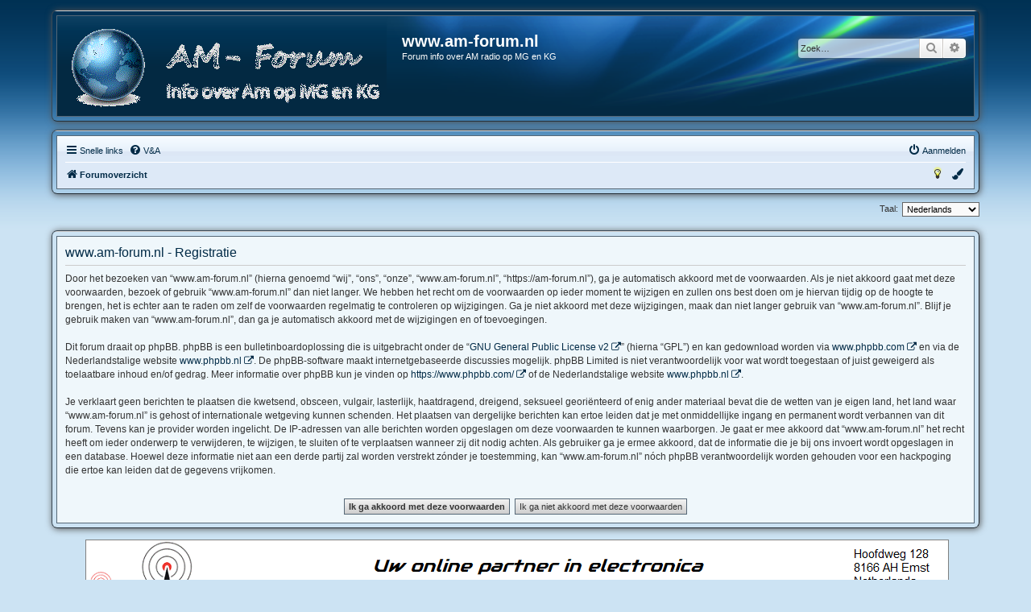

--- FILE ---
content_type: text/html; charset=UTF-8
request_url: https://am-forum.nl/ucp.php?mode=register&sid=48251f752652a2ef429d366833e5dc90
body_size: 5552
content:
<!DOCTYPE html>
<html dir="ltr" lang="nl-nl">
<head>





<meta charset="utf-8" />
<meta http-equiv="X-UA-Compatible" content="IE=edge">
<meta name="viewport" content="width=device-width, initial-scale=1" />

<title>www.am-forum.nl - Gebruikerspaneel - Registreer</title>

		<link rel="alternate" type="application/atom+xml" title="Feed - Nieuws" href="/app.php/feed/news?sid=80fb93006a81f2eec48257e28009aa05">	<link rel="alternate" type="application/atom+xml" title="Feed - Alle forums" href="/app.php/feed/forums?sid=80fb93006a81f2eec48257e28009aa05">	<link rel="alternate" type="application/atom+xml" title="Feed - Nieuwe onderwerpen" href="/app.php/feed/topics?sid=80fb93006a81f2eec48257e28009aa05">	<link rel="alternate" type="application/atom+xml" title="Feed - Actieve onderwerpen" href="/app.php/feed/topics_active?sid=80fb93006a81f2eec48257e28009aa05">			

<!--
	phpBB style name: aero
	Based on style:	prosilver (this is the default phpBB3 style)
	Original author: Tom Beddard ( http://www.subBlue.com/ )
	Modified by: John Olson ( https://www.phpbb.com/community/viewtopic.php?f=691&t=2535101 )
-->


<script>
	if (localStorage.getItem('aero_color')){document.head.parentNode.className=""+localStorage.getItem('aero_color')+"";}
</script>

<link href="./assets/css/font-awesome.min.css?assets_version=84" rel="stylesheet">
<link href="./styles/aero/theme/stylesheet.css?assets_version=84" rel="stylesheet">
<link href="./styles/aero/theme/nl/stylesheet.css?assets_version=84" rel="stylesheet">
<link href="./styles/aero/theme/blue.css?v=1.1.12" rel="stylesheet">



<!--[if lte IE 9]>
	<link href="./styles/aero/theme/tweaks.css?assets_version=84" rel="stylesheet">
<![endif]-->


<link href="./ext/david63/sitelogo/styles/prosilver/theme/site_logo_common.css?assets_version=84" rel="stylesheet" media="screen">
<link href="./ext/dmzx/mchat/styles/aero/theme/mchat.css?assets_version=84" rel="stylesheet" media="screen">
<link href="./ext/rmcgirr83/elonw/styles/all/theme/elonw.css?assets_version=84" rel="stylesheet" media="screen">
<link href="./ext/phpbb/ads/styles/all/theme/phpbbads.css?assets_version=84" rel="stylesheet" media="screen">




</head>
<body id="phpbb" class="nojs notouch section-ucp ltr ">


<div id="overlay"></div>
<script>
	if (localStorage.getItem('dark_mode')){document.getElementById("overlay").className=""+localStorage.getItem('dark_mode')+"";}
</script>

<div id="wrap" class="wrap">
	<a id="top" class="top-anchor" accesskey="t"></a>
	<div id="page-header">
		<div class="custombg"><div class="customborder">
		<div class="headerbg">
		<div class="headerbar" role="banner">
					<div class="inner">

			<div id="site-description" class="site-description">
								<a id="logo" class="logo" href="./index.php?sid=80fb93006a81f2eec48257e28009aa05" title="Forumoverzicht">
				<img src="./styles/aero/theme/images/site_logo.gif" alt="">								</a>
								<div class="sitename">
				<h1>www.am-forum.nl</h1>
				<p>Forum info over AM radio op MG en KG</p>
				</div>
				<p class="skiplink"><a href="#start_here">Doorgaan naar inhoud</a></p>
			</div>

									<div id="search-box" class="search-box search-header" role="search">
				<form action="./search.php?sid=80fb93006a81f2eec48257e28009aa05" method="get" id="search">
				<fieldset>
					<input name="keywords" id="keywords" type="search" maxlength="128" title="Zoek op sleutelwoorden" class="inputbox search tiny" size="20" value="" placeholder="Zoek…" />
					<button class="button button-search" type="submit" title="Zoek">
						<i class="icon fa-search fa-fw" aria-hidden="true"></i><span class="sr-only">Zoek</span>
					</button>
					<a href="./search.php?sid=80fb93006a81f2eec48257e28009aa05" class="button button-search-end" title="Uitgebreid zoeken">
						<i class="icon fa-cog fa-fw" aria-hidden="true"></i><span class="sr-only">Uitgebreid zoeken</span>
					</a>
					<input type="hidden" name="sid" value="80fb93006a81f2eec48257e28009aa05" />

				</fieldset>
				</form>
			</div>
						
			</div>
					</div>
		</div>
		</div></div>
				<div class="custombg"><div class="customborder">
<div class="navbar" role="navigation">
	<div class="inner">

	<ul id="nav-main" class="nav-main linklist" role="menubar">

		<li id="quick-links" class="quick-links dropdown-container responsive-menu" data-skip-responsive="true">
			<a href="#" class="dropdown-trigger">
				<i class="icon fa-bars fa-fw" aria-hidden="true"></i><span>Snelle links</span>
			</a>
			<div class="dropdown">
				<div class="pointer"><div class="pointer-inner"></div></div>
				<ul class="dropdown-contents" role="menu">
					
											<li class="separator"></li>
																									<li>
								<a href="./search.php?search_id=unanswered&amp;sid=80fb93006a81f2eec48257e28009aa05" role="menuitem">
									<i class="icon fa-file-o fa-fw icon-gray" aria-hidden="true"></i><span>Onbeantwoorde onderwerpen</span>
								</a>
							</li>
							<li>
								<a href="./search.php?search_id=active_topics&amp;sid=80fb93006a81f2eec48257e28009aa05" role="menuitem">
									<i class="icon fa-file-o fa-fw icon-blue" aria-hidden="true"></i><span>Actieve onderwerpen</span>
								</a>
							</li>
							<li class="separator"></li>
							<li>
								<a href="./search.php?sid=80fb93006a81f2eec48257e28009aa05" role="menuitem">
									<i class="icon fa-search fa-fw" aria-hidden="true"></i><span>Zoek</span>
								</a>
							</li>
					
										<li class="separator"></li>

									</ul>
			</div>
		</li>

				<li data-skip-responsive="true">
			<a href="/app.php/help/faq?sid=80fb93006a81f2eec48257e28009aa05" rel="help" title="Veelgestelde vragen" role="menuitem">
				<i class="icon fa-question-circle fa-fw" aria-hidden="true"></i><span>V&amp;A</span>
			</a>
		</li>
						
			<li class="rightside"  data-skip-responsive="true">
			<a href="./ucp.php?mode=login&amp;redirect=ucp.php%3Fmode%3Dregister&amp;sid=80fb93006a81f2eec48257e28009aa05" title="Aanmelden" accesskey="x" role="menuitem">
				<i class="icon fa-power-off fa-fw" aria-hidden="true"></i><span>Aanmelden</span>
			</a>
		</li>
						</ul>

	<ul id="nav-breadcrumbs" class="nav-breadcrumbs linklist navlinks" role="menubar">
				
		
		<li class="breadcrumbs" itemscope itemtype="https://schema.org/BreadcrumbList">

			
							<span class="crumb" itemtype="https://schema.org/ListItem" itemprop="itemListElement" itemscope><a itemprop="item" href="./index.php?sid=80fb93006a81f2eec48257e28009aa05" accesskey="h" data-navbar-reference="index"><i class="icon fa-home fa-fw"></i><span itemprop="name">Forumoverzicht</span></a><meta itemprop="position" content="1" /></span>

			
					</li>

		
					<li class="rightside responsive-search">
				<a href="./search.php?sid=80fb93006a81f2eec48257e28009aa05" title="Bekijk de uitgebreide zoekopties" role="menuitem">
					<i class="icon fa-search fa-fw" aria-hidden="true"></i><span class="sr-only">Zoek</span>
				</a>
			</li>
				
				<li class="rightside" data-skip-responsive="true">
			<div class="dropdown-container">
			<a href="#" class="dropdown-trigger" role="menuitem" title="Kleurenpalet">
				<i class="icon fa-paint-brush fa-fw" aria-hidden="true"></i>
			</a>
				<div class="dropdown">
					<div class="pointer"><div class="pointer-inner"></div></div>
					<ul class="dropdown-contents" role="menu">
						<li>
							<button class="colorbutton colorblue" id="" onClick="change_variant(this.id)"></button>
							<button class="colorbutton colorblack" id="black" onClick="change_variant(this.id)"></button>
							<button class="colorbutton colorgreen" id="green" onClick="change_variant(this.id)"></button>
							<button class="colorbutton colorpink" id="pink" onClick="change_variant(this.id)"></button>
							<button class="colorbutton colorpurple" id="purple" onClick="change_variant(this.id)"></button>
							<button class="colorbutton colorred" id="red" onClick="change_variant(this.id)"></button>
						</li>
					</ul>
				</div>
			</div>
		</li>
		
				<li class="rightside" data-skip-responsive="true">
			<a href="#" class="nightmodeon" role="menuitem" title="Ingeschakeld">
				<i class="icon fa-lightbulb-o icon-black fa-fw" id="light" aria-hidden="true" onClick="change_darkvariant(this.id)"></i>
			</a>
			<a href="#" class="nightmodeoff" role="menuitem" title="Uitgeschakeld">
				<i class="icon fa-lightbulb-o icon-yellow fa-fw" id="dark" aria-hidden="true" onClick="change_darkvariant(this.id)"></i>
			</a>
		</li>
			</ul>

	</div>
</div>
</div></div>
	</div>

	
	<a id="start_here" class="anchor"></a>
	<div id="page-body" class="page-body" role="main">
		
		

<script>
	/**
	* Change language
	*/
	function change_language(lang_iso)
	{
		document.cookie = 'phpbb3_g833u_lang=' + lang_iso + '; path=/';
		document.forms['register'].change_lang.value = lang_iso;
		document.forms['register'].submit();
	}

</script>

	<form method="post" action="./ucp.php?mode=register&amp;sid=80fb93006a81f2eec48257e28009aa05" id="register">
		<p class="rightside">
			<label for="lang">Taal:</label><select name="lang" id="lang" onchange="change_language(this.value); return false;" title="Taal"><option value="en">British English</option><option value="nl" selected="selected">Nederlands</option><option value="fr">Fran</option><option value="de">Deutsch (Du)?</option></select>
			<input type="hidden" name="change_lang" value="" />

		</p>
	</form>

	<div class="clear"></div>


	<form method="post" action="./ucp.php?mode=register&amp;sid=80fb93006a81f2eec48257e28009aa05" id="agreement">
	<div class="custombg"><div class="customborder">
	<div class="panel">
		<div class="inner">
		<div class="content">
			<h2 class="sitename-title">www.am-forum.nl - Registratie</h2>
						<div class="agreement">Door het bezoeken van “www.am-forum.nl” (hierna genoemd “wij”, “ons”, “onze”, “www.am-forum.nl”, “https://am-forum.nl”), ga je automatisch akkoord met de voorwaarden. Als je niet akkoord gaat met deze voorwaarden, bezoek of gebruik “www.am-forum.nl” dan niet langer. We hebben het recht om de voorwaarden op ieder moment te wijzigen en zullen ons best doen om je hiervan tijdig op de hoogte te brengen, het is echter aan te raden om zelf de voorwaarden regelmatig te controleren op wijzigingen. Ga je niet akkoord met deze wijzigingen, maak dan niet langer gebruik van “www.am-forum.nl”. Blijf je gebruik maken van “www.am-forum.nl”, dan ga je automatisch akkoord met de wijzigingen en of toevoegingen.
	<br><br>
	Dit forum draait op phpBB. phpBB is een bulletinboardoplossing die is uitgebracht onder de “<a href="http://opensource.org/licenses/gpl-2.0.php">GNU General Public License v2</a>” (hierna “GPL”) en kan gedownload worden via <a href="https://www.phpbb.com/">www.phpbb.com</a> en via de Nederlandstalige website <a href="http://www.phpbb.nl">www.phpbb.nl</a>. De phpBB-software maakt internetgebaseerde discussies mogelijk. phpBB Limited is niet verantwoordelijk voor wat wordt toegestaan of juist geweigerd als toelaatbare inhoud en/of gedrag. Meer informatie over phpBB kun je vinden op <a href="https://www.phpbb.com/">https://www.phpbb.com/</a> of de Nederlandstalige website <a href="https://www.phpbb.nl">www.phpbb.nl</a>.
	<br><br>
	Je verklaart geen berichten te plaatsen die kwetsend, obsceen, vulgair, lasterlijk, haatdragend, dreigend, seksueel georiënteerd of enig ander materiaal bevat die de wetten van je eigen land, het land waar “www.am-forum.nl” is gehost of internationale wetgeving kunnen schenden. Het plaatsen van dergelijke berichten kan ertoe leiden dat je met onmiddellijke ingang en permanent wordt verbannen van dit forum. Tevens kan je provider worden ingelicht. De IP-adressen van alle berichten worden opgeslagen om deze voorwaarden te kunnen waarborgen. Je gaat er mee akkoord dat “www.am-forum.nl” het recht heeft om ieder onderwerp te verwijderen, te wijzigen, te sluiten of te verplaatsen wanneer zij dit nodig achten. Als gebruiker ga je ermee akkoord, dat de informatie die je bij ons invoert wordt opgeslagen in een database. Hoewel deze informatie niet aan een derde partij zal worden verstrekt zónder je toestemming, kan “www.am-forum.nl” nóch phpBB verantwoordelijk worden gehouden voor een hackpoging die ertoe kan leiden dat de gegevens vrijkomen.
	</div>
					</div>
		</div>
	</div>

	<div class="panel">
		<div class="inner">
		<fieldset class="submit-buttons">
						<input type="submit" name="agreed" id="agreed" value="Ik ga akkoord met deze voorwaarden" class="button1" />&nbsp;
			<input type="submit" name="not_agreed" value="Ik ga niet akkoord met deze voorwaarden" class="button2" />
						<input type="hidden" name="change_lang" value="" />

			<input type="hidden" name="creation_time" value="1768618404" />
<input type="hidden" name="form_token" value="07005e79dd396d1cf5b2f5a99530261f95468f52" />

		</fieldset>
		</div>
	</div>
	</div></div>
	</form>


			</div>

	<div class="phpbb-ads-center" style="margin: 10px 0; clear: both;" data-phpbb-ads-id="1">
		<A href="https://www.elektrodump.nl"> <img src="../images/banner/elektrodump3.png" alt="Ga naar de website van Elektrodump!" style="width: 1070px; height: auto; max-width: 99% padding: 4px; border: 1px solid grey; margin: 4px 0 4px 4px;/> </A>
	</div>

<div id="page-footer" class="page-footer" role="contentinfo">
	<div class="custombg"><div class="customborder">
<div class="navbar" role="navigation">
	<div class="inner">

	<ul id="nav-footer" class="nav-footer linklist" role="menubar">
		<li class="breadcrumbs">
									<span class="crumb"><a href="./index.php?sid=80fb93006a81f2eec48257e28009aa05" data-navbar-reference="index"><i class="icon fa-home fa-fw" aria-hidden="true"></i><span>Forumoverzicht</span></a></span>					</li>
		
				<li class="rightside">Alle tijden zijn <span title="Europa/Amsterdam">UTC+01:00</span></li>
							<li class="rightside">
				<a href="./ucp.php?mode=delete_cookies&amp;sid=80fb93006a81f2eec48257e28009aa05" data-ajax="true" data-refresh="true" role="menuitem">
					<i class="icon fa-trash fa-fw" aria-hidden="true"></i><span>Verwijder cookies</span>
				</a>
			</li>
																<li class="rightside" data-last-responsive="true">
				<a href="./memberlist.php?mode=contactadmin&amp;sid=80fb93006a81f2eec48257e28009aa05" role="menuitem">
					<i class="icon fa-envelope fa-fw" aria-hidden="true"></i><span>Contact</span>
				</a>
			</li>
			</ul>

	</div>
</div>
</div></div>

	<div class="copyright">
			<div style="margin: 10px 0;" data-phpbb-ads-id="2">
		<center>
<a href="https://www.hamqsl.com/solar.html" title="Click to add Solar-Terrestrial Data to your website!"><img src="https://www.hamqsl.com/solar101vhfpic.php"></a>
</center>
	</div>
		<p class="footer-row">
			<a target="_blank" href="https://www.phpbb.com/community/viewtopic.php?f=691&t=2535101" title="v1.1.12">Aero</a> style developed for phpBB<br />
			<span class="footer-copyright">Powered by <a href="https://www.phpbb.com/">phpBB</a>&reg; Forum Software &copy; phpBB Limited</span>
		</p>
				<p class="footer-row">
			<span class="footer-copyright">Nederlandse vertaling door <a href="https://www.phpbb.nl/">phpBB.nl</a>.</span>
		</p>
						<p class="footer-row" role="menu">
			<a class="footer-link" href="./ucp.php?mode=privacy&amp;sid=80fb93006a81f2eec48257e28009aa05" title="Privacy" role="menuitem">
				<span class="footer-link-text">Privacy</span>
			</a>
			|
			<a class="footer-link" href="./ucp.php?mode=terms&amp;sid=80fb93006a81f2eec48257e28009aa05" title="Gebruikersvoorwaarden" role="menuitem">
				<span class="footer-link-text">Gebruikersvoorwaarden</span>
			</a>
		</p>
					</div>

	<div id="darkenwrapper" class="darkenwrapper" data-ajax-error-title="AJAX-fout" data-ajax-error-text="Er ging iets mis met het verwerken van je aanvraag." data-ajax-error-text-abort="Aanvraag is afgebroken door de gebruiker." data-ajax-error-text-timeout="Je aanvraag is verlopen; probeer het nog een keer." data-ajax-error-text-parsererror="Er ging iets mis met de aanvraag en de server stuurde een ongeldige reactie terug.">
		<div id="darken" class="darken">&nbsp;</div>
	</div>

	<div id="phpbb_alert" class="phpbb_alert" data-l-err="Fout" data-l-timeout-processing-req="Tijdslimiet voor aanvraag verstreken.">
		<a href="#" class="alert_close">
			<i class="icon fa-times-circle fa-fw" aria-hidden="true"></i>
		</a>
		<h3 class="alert_title">&nbsp;</h3><p class="alert_text"></p>
	</div>
	<div id="phpbb_confirm" class="phpbb_alert">
		<a href="#" class="alert_close">
			<i class="icon fa-times-circle fa-fw" aria-hidden="true"></i>
		</a>
		<div class="alert_text"></div>
	</div>
</div>

</div>

<div>
	<a id="bottom" class="anchor" accesskey="z"></a>
	</div>

<script src="./assets/javascript/jquery-3.6.0.min.js?assets_version=84"></script>
<script src="./assets/javascript/core.js?assets_version=84"></script>

<script>
	function change_variant(a){document.head.parentNode.className=""+a+"";localStorage.setItem("aero_color", ""+a+"");}
</script>
<script>
	function change_darkvariant(a){document.getElementById("overlay").className=""+a+"";localStorage.setItem("dark_mode", ""+a+"");}
</script>
<script>
$(document).ready(function() {
var dark_mode = localStorage.getItem('dark_mode');
	if (dark_mode == 'dark') {
		$('.nightmodeoff').css("display","none");
		$('.nightmodeon').css("display","block");
	};
	$(".nightmodeoff").click(function() {
		$('.nightmodeoff').css("display","none");
		$('.nightmodeon').css("display","block");
		return false;
	});
	$(".nightmodeon").click(function() {
		$('.nightmodeoff').css("display","block");
		$('.nightmodeon').css("display","none");
		return false;
	});
});
</script>
<script src="./styles/aero/template/jquery.cookie.js"></script>
<script src="./styles/aero/template/jquery.collapse.js"></script>
<script>
        $(".forumlist").collapse({show: function(){
                this.animate({
                    opacity: 'toggle',
                    height: 'toggle'
                }, 300);
            },
            hide : function() {
                   
                this.animate({
                    opacity: 'toggle',
                    height: 'toggle'
                }, 300);
            }
        });
</script>



<!-- Send the variables to the js file -->
<script>
	var backgroundImage		= '.\/styles\/prosilver\/theme\/images\/bg_header.gif\u003Fsid\u003D80fb93006a81f2eec48257e28009aa05';
	var bannerHeight		= '100';
	var borderRadius		= '10';
	var headerColour		= '\u002312a3eb';
	var headerColour1		= '\u00236aceff';
	var headerColour2		= '\u002376b1';
	var logoCorners 		= '0px\u00200px\u00200px\u00200px';
	var logoHeight 			= '99';
	var logoWidth 			= '400';
	var overrideColour		= '\u0023000000';
	var removeHeaderBar		= '0';
	var repeatBackground	= '0';
	var responsive			= '1';
	var searchBelow			= '';
	var siteLogo 			= '';
	var siteLogoUrl			= '.\/\u003Fsid\u003D80fb93006a81f2eec48257e28009aa05';
	var siteLogoBanner		= '.\/\u003Fsid\u003D80fb93006a81f2eec48257e28009aa05';
	var siteLogoCentre		= '';
	var siteLogoRemove		= '1';
	var siteLogoRight		= '';
	var siteNameSupress		= '';
	var useBackground		= '';
	var useBanner			= '';
	var useHeaderColour		= '';
	var useLogoUrl			= '';
	var useOverrideColour	= '0';
</script>



<script>
		var elonw_title = "Opent\u0020in\u0020een\u0020nieuw\u0020venster";
</script>
<script>
(function($) {  // Avoid conflicts with other libraries

'use strict';

	phpbb.addAjaxCallback('reporttosfs', function(data) {
		if (data.postid !== "undefined") {
			$('#sfs' + data.postid).hide();
			phpbb.closeDarkenWrapper(5000);
		}
	});

})(jQuery);
</script>
<script src="./styles/aero/template/forum_fn.js?assets_version=84"></script>
<script src="./styles/aero/template/ajax.js?assets_version=84"></script>
<script src="./ext/david63/sitelogo/styles/all/template/site_logo_min.js?assets_version=84"></script>
<script src="./ext/rmcgirr83/elonw/styles/all/template/js/elonw.js?assets_version=84"></script>






</body>
</html>
